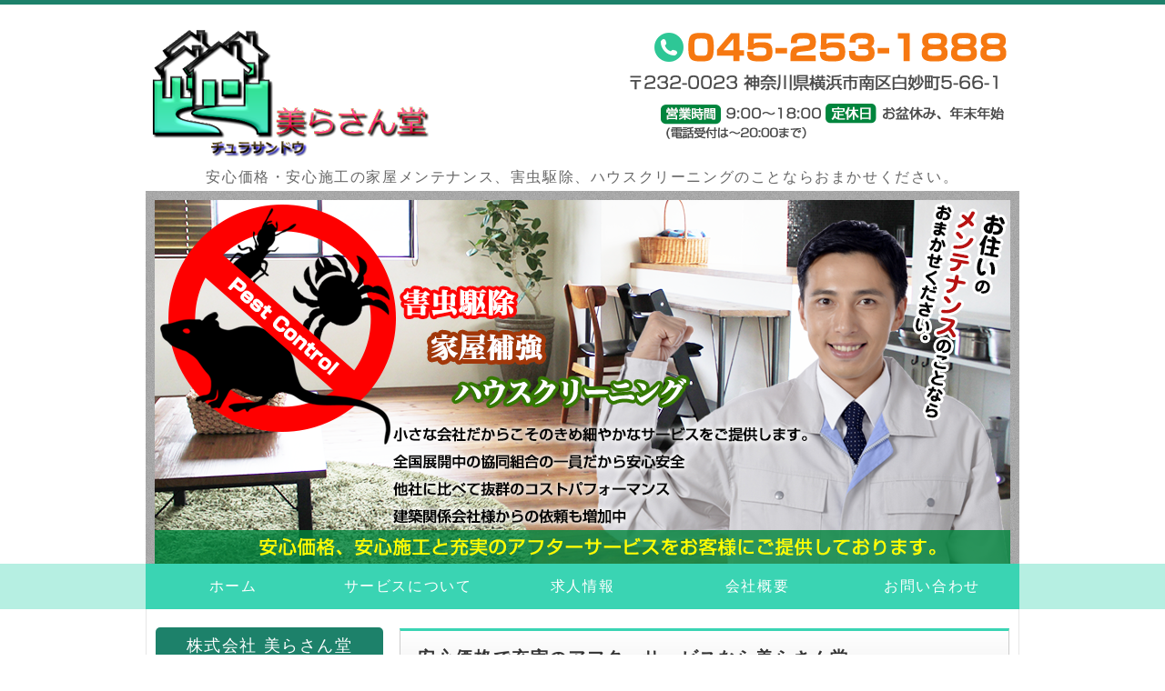

--- FILE ---
content_type: text/html; charset=utf-8
request_url: https://churasandou.com/
body_size: 6410
content:
<!DOCTYPE html PUBLIC "-//W3C//DTD XHTML 1.0 Transitional//EN" "http://www.w3.org/TR/xhtml1/DTD/xhtml1-transitional.dtd">
<html xmlns="http://www.w3.org/1999/xhtml" xmlns:og="http://ogp.me/ns#" xmlns:fb="http://ogp.me/ns/fb#">
<head>

  <link rel="canonical" href="https://churasandou.com/" />

  <meta http-equiv="content-type" content="text/html; charset=utf-8" />
  <meta name="description" content="横浜市で排水管つまりの洗浄・ハウスクリーニング・害虫駆除なら美らさん堂へご依頼ください。トイレ・キッチン・お風呂の排水管をプロが洗浄。ハウスクリーニングやシロアリやネズミなどの害虫駆除にも対応します。相場よりも安い価格で安心の施工を行いますので、お気軽にご相談ください。" />
  <meta http-equiv="content-script-type" content="text/javascript" />
  <meta http-equiv="content-style-type" content="text/css" />

  <meta property="og:image" content="https://churasandou.com/materials/0000448037.png?_=1627977866" />
  <meta property="og:type" content="website" />
  <meta property="og:url" content="https://churasandou.com/" />
  <meta property="og:title" content="横浜市の排水管洗浄・ハウスクリーニング・害虫駆除｜美らさん堂" />
  <meta property="og:site_name" content="株式会社美らさん堂" />
  <meta property="og:description" content="横浜市で排水管つまりの洗浄・ハウスクリーニング・害虫駆除なら美らさん堂へご依頼ください。トイレ・キッチン・お風呂の排水管をプロが洗浄。ハウスクリーニングやシロアリやネズミなどの害虫駆除にも対応します。相場よりも安い価格で安心の施工を行いますので、お気軽にご相談ください。" />
  


<title>横浜市の排水管洗浄・ハウスクリーニング・害虫駆除｜美らさん堂</title>
<link rel="shortcut icon" type="image/x-icon" href="/favicon.ico?_=1769246457" />
<!-- CSS -->
<link href="/libraries/ams/printclear_hide.css" rel="stylesheet" type="text/css" />
<link href="/libraries/ams/printclear_show.css" rel="stylesheet" type="text/css" media="print" />
<!-- jQuery UI -->
<link href="/libraries/jquery-ui/jquery-ui-1.12.1/jquery-ui.min.css" rel="stylesheet" type="text/css" />
<!-- Slide & Gallery -->
<link href="/libraries/shadowbox/3.0.3/shadowbox.css" rel="stylesheet" type="text/css" />
<link href="/libraries/slick/slick-1.6.0/slick.css" rel="stylesheet" type="text/css" />
<link href="/libraries/ams/gallery/gallery_default.css" rel="stylesheet" type="text/css" />
<!-- Form Validator -->
<link href="/libraries/ams/validator/validator.css" rel="stylesheet" type="text/css" />
<!-- Form Popup -->
<link href="/libraries/ams/form_popup/form_popup.css" rel="stylesheet" type="text/css" />

<link href="/themes/pc/html1/common/prepend.css?_=20220330" rel="stylesheet" type="text/css" />
<link rel="stylesheet" href="/themes/pc/html1/02_002/common.css" type="text/css" />
<link rel="stylesheet" href="/themes/pc/html1/02_002/contents_main.css" type="text/css" />
<link rel="stylesheet" href="/themes/pc/html1/02_002/contents_side.css" type="text/css" />
<!-- Selected -->
<link rel="stylesheet" href="/themes/pc/html1/02_002/layouts/right.css" type="text/css" />
<link rel="stylesheet" href="/themes/pc/html1/02_002/colors/wht/wht.css" type="text/css" />

<link rel="stylesheet" href="/css/basic.css?_=1731038086" />

<!-- JS -->
<script type="text/javascript" src="/libraries/jquery/jquery-3.1.0.min.js"></script>
<script type="text/javascript" src="/assets/jquery_ujs-e87806d0cf4489aeb1bb7288016024e8de67fd18db693fe026fe3907581e53cd.js"></script>
<!-- jQuery UI -->
<script type="text/javascript" src="/libraries/jquery-ui/jquery-ui-1.12.1/jquery-ui.min.js"></script>
<script type="text/javascript" src="/libraries/jquery-ui/jquery-ui-1.12.1/i18n/datepicker-ja.js"></script>
<!-- Slide & Gallery -->
<script type="text/javascript" src="/libraries/shadowbox/3.0.3/shadowbox.js"></script>
<script type="text/javascript" src="/libraries/slick/slick-1.6.0/slick.min.js"></script>
<script type="text/javascript" src="/libraries/isotope/isotope-3.0.1/isotope.pkgd.min.js"></script>
<script type="text/javascript" src="/libraries/ams/gallery/gallery.js"></script>
<!-- Form validator -->
<script type="text/javascript" src="/libraries/ams/validator/validator.js?_=1579478400"></script>

<!-- Only Draft// -->

<!-- //Only Draft -->

<!-- AMS Publish -->
<script type="text/javascript" src="/publish/js/ams.publish.js?_=20220329"></script>
<script type="text/javascript" src="/configs/ams.config.publish.js"></script> 





<script>
  (function(i,s,o,g,r,a,m){i['GoogleAnalyticsObject']=r;i[r]=i[r]||function(){
  (i[r].q=i[r].q||[]).push(arguments)},i[r].l=1*new Date();a=s.createElement(o),
  m=s.getElementsByTagName(o)[0];a.async=1;a.src=g;m.parentNode.insertBefore(a,m)
  })(window,document,'script','https://www.google-analytics.com/analytics.js','ga');

  ga('create', 'UA-90989133-16', 'auto');
  ga('send', 'pageview');

</script>
</head>
<body class="body-media-pc">

<!-- Only Draft// -->

<!-- //Only Draft -->



<!-- Conversion Tag -->


<!-- Publish HTML -->
<div id="wrap">
	<div id="wrap_outer">
		<div id="wrap_body" class="wrap">
			<div id="title" data-ams-editable="{&quot;name&quot;:&quot;title&quot;}">
  <div id="title_outer">
    <div id="title_body" class="title">
      <h1>
        <a href="/">
          横浜で排水管洗浄・害虫駆除・ハウスクリーニングのご依頼なら<span style="font-size:18px;">株式会社美らさん堂</span>
</a>      </h1>
      <p class="description">安心価格・安心施工の家屋メンテナンス、害虫駆除、ハウスクリーニングのことならおまかせください。</p>
    </div>
  </div>
</div>
<div id="mainImage" data-ams-editable="{&quot;name&quot;:&quot;mainImages&quot;,&quot;index_id&quot;:&quot;83370&quot;}" data-ams-editable-option="{&quot;hidden&quot;:false}" data-ams-mainImage-options="{&quot;autoplaySpeed&quot;:5000,&quot;fade&quot;:false,&quot;vertical&quot;:false}">
  <div id="mainImage_outer">
    <div id="mainImage_body" class="mainImage">
        
    <img alt="株式会社美らさん堂" src="//da2d2y78v2iva.cloudfront.net/1673/0000448102.png?_=1627977866" />

    </div>
  </div>
</div><div id="topMenu" data-ams-editable="{&quot;name&quot;:&quot;topMenu&quot;,&quot;layout&quot;:&quot;topMenu&quot;}">
  <div id="topMenu_outer">
    <ul id="topMenu_body" class="topMenu">
      <li class="first odd">
  <a href="/">ホーム</a>
</li><li class="second even">
  <a href="/service.html">サービスについて</a>
</li><li class="third odd">
  <a href="/recruit.html">求人情報</a>
</li><li class="fourth even">
  <a href="/company.html">会社概要</a>
</li><li class="fifth odd">
  <a href="/contact.html">お問い合わせ</a>
</li>
    </ul>
  </div>
</div>
			<!--Contents//-->
			<div id="contents">
				<div id="contents_outer">
					<div id="contents_body" class="contents">
						<!--Main contents//-->
						<div id="mainContents">
							<div id="mainContents_outer">
								<div id="mainContents_body" class="mainContents">
                  <div id="pankuz" data-ams-editable="{&quot;name&quot;:&quot;pankuz&quot;}" data-ams-editable-option="{&quot;hidden&quot;:false}">
  <div id="pankuz_outer">
    <div id="pankuz_body" class="pankuz">
      <p>
          ホーム ≫
      </p>
    </div>
  </div>
</div>
									<div id="mainArticles" data-ams-editable="{&quot;name&quot;:&quot;articles&quot;,&quot;page_index_id&quot;:&quot;35112&quot;,&quot;index_id&quot;:&quot;35112&quot;}">
  <div id="mainArticles_outer">
    <div id="mainArticles_body" class="mainArticles">
        <h2>安心価格で充実のアフターサービスなら美らさん堂</h2>
      <div id="article_007" class="article " data-ams-editable="{&quot;name&quot;:&quot;article&quot;,&quot;index_id&quot;:&quot;172147&quot;}" data-ams-editable-option="{&quot;hidden&quot;:false}">
  <div class="article_outer">
    <div class="article_body article_right">
        <h3>
          美らさん堂とは
        </h3>
      <div class="image">
        
          <img alt="美らさん堂とは" src="//da2d2y78v2iva.cloudfront.net/1673/0000448037.png?_=1627977866" />
        
      </div>
      <h4>弊社は お住いのメンテナンスアドバイザーとして、害虫駆除、家屋補強、ハウスクリーニングなどを行う会社です。</h4>

<p>全国にネットワークを持つ協同組合及び団体に属しているため、<span style="font-weight: bold;font-size: 110%;color: #F63;">相場よりも安い価格で、安心の施工とアフターサービス</span>をお客様にご提供しております。</p>

          </div>
  </div>
</div>
<div id="article_008" class="article " data-ams-editable="{&quot;name&quot;:&quot;article&quot;,&quot;index_id&quot;:&quot;172148&quot;}" data-ams-editable-option="{&quot;hidden&quot;:false}">
  <div class="article_outer">
    <div class="article_body article_right">
        <h3>
          弊社が選ばれる理由
        </h3>
      <div class="image">
        
          <img alt="弊社が選ばれる理由" src="//da2d2y78v2iva.cloudfront.net/1673/0000448046.png?_=1627977866" />
        
      </div>
      <div class="ch">
	<ul>
		<li>
			小さな会社だからこそのきめ細やかなサービスをご提供</li>
		<li>
			全国展開中の協同組合の一員だから安心安全</li>
		<li>
			他社に比べて抜群のコストパフォーマンス</li>
		<li>
			建築関係会社様からの依頼も増加中</li>
	</ul>
</div>
          </div>
  </div>
</div>
<div id="article_015" class="gallery " data-ams-editable="{&quot;name&quot;:&quot;gallery&quot;,&quot;index_id&quot;:&quot;172149&quot;}" data-ams-editable-option="{&quot;hidden&quot;:false}">
  <div class="article_outer">
    <div class="article_body">
        <h3>
          サイトのご案内
        </h3>
      <div class="gallery_grid gallery_grid3" data-gallery-id="article_005"><!--gallery_grid[2,3,4,5]--><!-- data-gallery-options='{isotope options}'-->
        <ul class="galleryGrids">
          <li class="galleryGrid odd">
  <div class="galleryGrid_outer">
    <div class="galleryGrid_body">
        <div class="image">
          <a title="会社概要" href="/company.html"><img alt="会社概要" src="//da2d2y78v2iva.cloudfront.net/1673/0000448027.png?_=1627977866" /></a>
        </div>
      <div class="comment">会社概要</div>
    </div>
  </div>
</li><li class="galleryGrid even">
  <div class="galleryGrid_outer">
    <div class="galleryGrid_body">
        <div class="image">
          <a title="サービスのご案内" href="/service.html"><img alt="サービスのご案内" src="//da2d2y78v2iva.cloudfront.net/1673/0000448029.png?_=1627977866" /></a>
        </div>
      <div class="comment">サービスについて</div>
    </div>
  </div>
</li><li class="galleryGrid odd">
  <div class="galleryGrid_outer">
    <div class="galleryGrid_body">
        <div class="image">
          <a title="求人情報" href="/recruit.html"><img alt="求人情報" src="//da2d2y78v2iva.cloudfront.net/1673/0000448028.png?_=1627977866" /></a>
        </div>
      <div class="comment">求人情報</div>
    </div>
  </div>
</li>
        </ul>
      </div>
    </div>
  </div>
</div><div id="article_011" class="article " data-ams-editable="{&quot;name&quot;:&quot;article&quot;,&quot;index_id&quot;:&quot;172150&quot;}" data-ams-editable-option="{&quot;hidden&quot;:false}">
  <div class="article_outer">
    <div class="article_body article_center">
        <h3>
          対応エリア
        </h3>
      <div class="image">
        
          <img alt="対応エリア" src="//da2d2y78v2iva.cloudfront.net/1673/0000448098.png?_=1627977866" />
        
      </div>
      神奈川県を中心に東京、千葉、埼玉、静岡県に営業エリアを拡大中。<br />
<div class="tx2">
	神奈川県外の方はまずはお問い合わせください。<br />
	TEL：<a href="tel:0452531888">045-253-1888</a></div>
          </div>
  </div>
</div>
<div id="article_012" class="article " data-ams-editable="{&quot;name&quot;:&quot;article&quot;,&quot;index_id&quot;:&quot;172151&quot;}" data-ams-editable-option="{&quot;hidden&quot;:false}">
  <div class="article_outer">
    <div class="article_body article_right">
        <h3>
          法人の皆様へ
        </h3>
      <div class="image">
        
          <img alt="法人の皆様へ" src="//da2d2y78v2iva.cloudfront.net/1673/0000448035.png?_=1627977866" />
        
      </div>
      <h4>リフォーム業者様、建築関係業者、不動産会社様</h4>

<p>弊社のシロアリ施工代金は、<span style="font-weight: bold;font-size: 110%;color: #F63;">坪当たり￥33,000</span>です。</p>

<p>&nbsp;</p>

<p><span style="font-weight: bold;font-size: 110%;color: #F63;">相場価格に比べかなりの安値</span>で提供しております。<br />
<strong>弊社に依頼されるリフォーム業者様、建築関係業者様、不動産会社様が増加中！</strong></p>

<div class="san2">&nbsp;</div>

<div class="tx2">弊社自慢のコストパフォーマンスサービスを、どうぞ皆様の大切な顧客サービスや会社の利益確保、コスト削減にご利用ください。</div>

          </div>
  </div>
</div>
<div id="article_013" class="article " data-ams-editable="{&quot;name&quot;:&quot;article&quot;,&quot;index_id&quot;:&quot;172152&quot;}" data-ams-editable-option="{&quot;hidden&quot;:false}">
  <div class="article_outer">
    <div class="article_body article_center">
        <h3>
          お知らせ
        </h3>
      
      <div class="scrollbox">
	2017年3月<br />
	弊社のホームページがオープンしました。<br />
	よろしくお願いいたします。</div>
          </div>
  </div>
</div>
<div id="article_014" class="article " data-ams-editable="{&quot;name&quot;:&quot;article&quot;,&quot;index_id&quot;:&quot;172153&quot;}" data-ams-editable-option="{&quot;hidden&quot;:false}">
  <div class="article_outer">
    <div class="article_body article_center">
        <h3>
          お問い合わせはこちら
        </h3>
      <div class="image">
        <a title="お問い合わせ" href="/contact.html">
          <img alt="お問い合わせ" src="//da2d2y78v2iva.cloudfront.net/1673/0000448099.png?_=1627977866" />
        </a>
      </div>
      <div style="text-align: center;">
	〒232-0023 神奈川県横浜市南区白妙町5-66-1<br />
	TEL: <a href="tel:0452531888">045-253-1888</a><br />
	[営業時間] 9:00～18:00<br />
	(電話受付は20時迄）<br />
	[定休日] お盆休み、年末年始</div>
          </div>
  </div>
</div>
<div id="article_016" class="article " data-ams-editable="{&quot;name&quot;:&quot;article&quot;,&quot;index_id&quot;:&quot;172154&quot;}" data-ams-editable-option="{&quot;hidden&quot;:false}">
  <div class="article_outer">
    <div class="article_body article_center">
        <h3>
          横浜で排水管洗浄を依頼するなら
        </h3>
      
      <div>
	<p style="margin: 0 auto 15px;">
		<strong style="font-weight: normal;">横浜</strong>で<strong style="font-weight: normal;">排水管洗浄</strong>をお考えでしたら、安心価格・安心施工のサービスを提供する【美らさん堂】をご利用ください。<br />
		【美らさん堂】は、<strong style="font-weight: normal;">トイレ</strong>・<em style="font-style: normal;">キッチン</em>・<em style="font-style: normal;">お風呂</em>などの排水管の<em style="font-style: normal;">つまり</em>や汚れを解消する排水管洗浄や、シロアリ・ネズミなどの害虫駆除を承ります。全国展開中の協同組合の一員だからこそ、充実のアフターサービスがついていて安い価格が実現しました。営業エリア拡大に伴い、一緒に頑張る仲間（正社員・アルバイト）も募集していますので、経験を問わずご応募ください。</p>
	<p>
		&gt;&gt; <a href="/yokohama_haisuikansenjou.html">横浜で排水管洗浄や害虫駆除の依頼を承る【美らさん堂】のコラム</a></p>
</div>

          </div>
  </div>
</div>
      
      
      
    </div>
  </div>
</div>




<div id="mainServices" data-ams-editable="{&quot;name&quot;:&quot;services&quot;,&quot;layout&quot;:&quot;mainServices&quot;}" data-ams-editable-option="{&quot;hidden&quot;:false}">
  <div id="mainServices_outer">
    <div id="mainServices_body" class="mainServices">
      <h2>Side Menu</h2>
      <ul class="services">
        <li class="service odd">
  <div class="service_outer">
    <div class="service_body">
      <h3>
        <a href="/housecleaning.html">空室ハウスクリーニング</a>
      </h3>
      <p class="description">空室ハウスクリーニングなら是非当社美らさん堂までご用命ください
水回りはもちろん、窓サッシ、ベランダ、各お部屋を清潔にクリーニング。お忙しい大家さん、不動産屋さんからのご依頼も多数お受けしています。お引っ越し、お引き渡しの際のクリーンな仕上がりに満足していただけます。
</p>
      <p class="more">
        <a href="/housecleaning.html">詳細はこちら</a>
      </p>
    </div>
  </div>
</li><li class="service even">
  <div class="service_outer">
    <div class="service_body">
      <h3>
        <a href="/topics.html">最新情報</a>
      </h3>
      <p class="description">横浜市にある家屋保全・害虫駆除の美らさん堂の最新情報になります。サービス内容は勿論のこと最新の施工実績、お客様の声、よくある質問の情報を随時更新してまいります。ご興味のある方はぜひご覧ください。</p>
      <p class="more">
        <a href="/topics.html">詳細はこちら</a>
      </p>
    </div>
  </div>
</li><li class="service odd">
  <div class="service_outer">
    <div class="service_body">
      <h3>
        <a href="/yokohama_haisuikansenjou_01.html">汚れを放置することで起こるトラブル</a>
      </h3>
      <p class="description">横浜で排水管洗浄をお考えなら、お住まいのメンテナンスアドバイザー【美らさん堂】へご相談ください。トイレ・キッチン・お風呂の排水管の汚れを放置すると、つまりやにおいなどのトラブルが発生します。</p>
      <p class="more">
        <a href="/yokohama_haisuikansenjou_01.html">詳細はこちら</a>
      </p>
    </div>
  </div>
</li><li class="service even">
  <div class="service_outer">
    <div class="service_body">
      <h3>
        <a href="/yokohama_haisuikansenjou.html">コラム</a>
      </h3>
      <p class="description">横浜で排水管洗浄をお考えなら、お住まいのメンテナンスアドバイザー【美らさん堂】へご相談ください。トイレ・キッチン・お風呂の排水管の汚れをリーズナブルな価格で洗浄いたします。</p>
      <p class="more">
        <a href="/yokohama_haisuikansenjou.html">詳細はこちら</a>
      </p>
    </div>
  </div>
</li><li class="service odd">
  <div class="service_outer">
    <div class="service_body">
      <h3>
        <a href="/yokohama_haisuikansenjou_02.html">排水管のつまりの原因とは</a>
      </h3>
      <p class="description">横浜で排水管洗浄をお考えでしたら、施工の価格が安い【美らさん堂】にお任せください。排水管のつまりの原因は、場所によって異なります。</p>
      <p class="more">
        <a href="/yokohama_haisuikansenjou_02.html">詳細はこちら</a>
      </p>
    </div>
  </div>
</li><li class="service even">
  <div class="service_outer">
    <div class="service_body">
      <h3>
        <a href="/gaichuukujo_kyuujin_02.html">営業に向いている人とは</a>
      </h3>
      <p class="description">害虫駆除の求人をお探しでしたら、営業「ハウスメンテナンスアドバイザー」の正社員とアルバイトを同時募集している【美らさん堂】へご連絡ください。こちらでは、営業に向いている方をご紹介いたします。</p>
      <p class="more">
        <a href="/gaichuukujo_kyuujin_02.html">詳細はこちら</a>
      </p>
    </div>
  </div>
</li><li class="service odd">
  <div class="service_outer">
    <div class="service_body">
      <h3>
        <a href="/gaichuukujo_kyuujin_01.html">害虫駆除の仕事内容</a>
      </h3>
      <p class="description">害虫駆除の求人は横浜市の中区や南区でハウスメンテナンスを行う【美らさん堂】まで。こちらでは、仕事内容について解説しています。横浜市で害虫駆除の求人をお探しの方はご連絡ください。</p>
      <p class="more">
        <a href="/gaichuukujo_kyuujin_01.html">詳細はこちら</a>
      </p>
    </div>
  </div>
</li>
      </ul>
    </div>
  </div>
</div>
								</div>
							</div>
						</div>
						<!--//Main contents-->
						<!--Side contents//-->
						<div id="sideContents">
							<div id="sideContents_outer">
								<div id="sideContents_body" class="sideContents">
									<div class="freeHtml" data-ams-editable="{&quot;name&quot;:&quot;sideHtmlTop&quot;}" data-ams-editable-option="{&quot;hidden&quot;:false}">
  <div class="freeHtml_outer">
    <div class="freeHtml_body">
      <div class="cn">
  株式会社 美らさん堂 
</div> 〒232-0023 
<br /> 神奈川県横浜市 
<br /> 南区白妙町5-66-1 
<br /> TEL: 
<a href="tel:0452531888">045-253-1888</a> 
<br /> [営業時間] 
<br /> 9:00～18:00 
<br /> (電話受付は20時迄） 
<br /> [定休日] 
<br />お盆休み、年末年始 
<div class="unli"> 
 <a href="/company.html">会社概要はこちら</a> 
 <a href="/recruit.html">求人情報はこちら</a> 
</div> 
<br />
    </div>
  </div>
</div><div id="sideServices" data-ams-editable="{&quot;name&quot;:&quot;services&quot;,&quot;layout&quot;:&quot;sideServices&quot;}" data-ams-editable-option="{&quot;hidden&quot;:false}">
  <div id="sideServices_outer">
    <div id="sideServices_body" class="sideServices">
      <h2>Side Menu</h2>
      <ul>
        <li class="odd">
  <a href="/housecleaning.html">空室ハウスクリーニング</a>
</li><li class="even">
  <a href="/topics.html">最新情報</a>
</li><li class="odd">
  <a href="/yokohama_haisuikansenjou_01.html">汚れを放置することで起こるトラブル</a>
</li><li class="even">
  <a href="/yokohama_haisuikansenjou.html">コラム</a>
</li><li class="odd">
  <a href="/yokohama_haisuikansenjou_02.html">排水管のつまりの原因とは</a>
</li><li class="even">
  <a href="/gaichuukujo_kyuujin_02.html">営業に向いている人とは</a>
</li><li class="odd">
  <a href="/gaichuukujo_kyuujin_01.html">害虫駆除の仕事内容</a>
</li>
      </ul>
    </div>
  </div>
</div><div id="sideMobile" data-ams-editable="{&quot;name&quot;:&quot;qrcode&quot;,&quot;page_index_id&quot;:&quot;35112&quot;}" data-ams-editable-option="{&quot;hidden&quot;:false}">
	<div id="sideMobile_outer">
		<div id="sideMobile_body" class="sideMobile">
			<h2>モバイルサイト</h2>
			<div class="qrcode">
        <img alt="株式会社美らさん堂スマホサイトQRコード" width="100" height="100" src="[data-uri]" />
			</div>
			<p>株式会社美らさん堂モバイルサイトへはこちらのQRコードからどうぞ！</p>
		</div>
	</div>
</div>
								</div>
							</div>
						</div>
						<!--//Side contents-->
						<div class="printClear">&nbsp;</div><!--印刷時のみ表示-->
					</div>
				</div>
			</div>
			<!--//Contents-->
			<!--Footer//-->
			<div id="footer">
				<div id="footer_outer">
					<div id="footer_body" class="footer">
						<ul class="topMenu" data-ams-editable="{&quot;name&quot;:&quot;topMenu&quot;,&quot;layout&quot;:&quot;footer&quot;}">
  <li class="odd"><a href="/">ホーム</a></li>
<li class="even"><a href="/service.html">サービスについて</a></li>
<li class="odd"><a href="/recruit.html">求人情報</a></li>
<li class="even"><a href="/company.html">会社概要</a></li>
<li class="odd"><a href="/contact.html">お問い合わせ</a></li>

</ul><ul class="services" data-ams-editable="{&quot;name&quot;:&quot;services&quot;,&quot;layout&quot;:&quot;footer&quot;}" data-ams-editable-option="{&quot;hidden&quot;:false}">
  <li class="odd"><a href="/housecleaning.html">空室ハウスクリーニング</a></li>
<li class="even"><a href="/topics.html">最新情報</a></li>
<li class="odd"><a href="/yokohama_haisuikansenjou_01.html">汚れを放置することで起こるトラブル</a></li>
<li class="even"><a href="/yokohama_haisuikansenjou.html">コラム</a></li>
<li class="odd"><a href="/yokohama_haisuikansenjou_02.html">排水管のつまりの原因とは</a></li>
<li class="even"><a href="/gaichuukujo_kyuujin_02.html">営業に向いている人とは</a></li>
<li class="odd"><a href="/gaichuukujo_kyuujin_01.html">害虫駆除の仕事内容</a></li>

</ul><p class="copyright">
  Copyright © <a href="/">株式会社美らさん堂</a> All rights reserved.
</p>

					</div>
				</div>
			</div>
			<!--//Footer -->
		</div>
	</div>
</div>
<!--//Publish HTML-->

<!-- Form Popup// -->


<!-- //Form Popup -->


</body>
</html>


--- FILE ---
content_type: text/css
request_url: https://churasandou.com/themes/pc/html1/02_002/common.css
body_size: 1030
content:
@charset "utf-8";
/**
 * StyleName		: _base
 * MainImageWidth	: 940
 * MainImageHeight	: free
 */

body, div, dl, dt, dd, ul, ol, li, h1, h2, h2, h3, h5, h6,  
pre, form, fieldset, input, textarea, p, blockquote
{
	margin:0;
	padding:0;
}


/** Tags
------------------------------ **/
body
{
	/** padding-top:30px !Reserved **/
	color:#333;
	font-size:12px;
	font-family:"メイリオ", Meiryo, "ＭＳ Ｐゴシック", Osaka, "ヒラギノ角ゴ Pro W3";
}

h1
{
	padding:10px 0 0 0;
	margin:0;
	font-size:12px;
}
h1 a
{
	font-weight:normal;
	text-decoration:none;
}

img
{
	border:none;
	vertical-align:bottom;
}

ul,li
{
	list-style:none;
}

/** Classes
------------------------------ **/


/** Layout blocks
------------------------------ **/

/** Wrap **/
#wrap
{
	width:960px;
	min-width:960px;
	margin:auto;
	padding:0;
	width:100%;
}

/** Title **/
#title_body
{
	width:960px;
	margin:auto;
}
#title .description
{
	padding:0;
}

/** Main image **/
#mainImage
{
	width:100%;
}
#mainImage_outer
{
	width:960px;
	margin:auto;
	padding:10px 0 0 0;
}
#mainImage_body
{
	width:960px;
	margin:auto;
	padding:0;
}
#mainImage_body img
{
	max-width:940px;
	height:auto;
	margin:10px 0 0 0;
	padding:0 10px;
}
.mainImage
{
	overflow:hidden;
	text-align:center;
}
.mainImage img
{
	max-width:940px;
}

/** Top menu **/
#topMenu
{
	width:100%;
	height:40px;
	margin:0;
}
#topMenu_outer
{
	margin:auto;
    height:40px;
    width:960px;
}
#topMenu_body
{
    height:40px;
    padding:0;
    width:960px;
}
#topMenu .topMenu li
{
	float:left;
	overflow:hidden;
	margin:0;
	padding:0;
    width:192px;
    height:40px;
    line-height:40px;
}
#topMenu .topMenu li a
{
	display:block;
	overflow:hidden;
    width:192px;
    height:40px;
    padding:0;
	margin:0;
    line-height:40px;
	color:#333;
	font-size:14px;
    text-align:center;
	text-decoration:none;
	font-weight:bold;
}

/** Contents **/
#contents
{
	padding:20px 10px 10px 10px;
	width:938px;
	margin:auto;
}

/** Main contents **/
#mainContents
{
	width:670px;
}

/** Side contents **/
#sideContents
{
	width:250px;
}

/** Footer **/
#footer
{
	background:#333;
	width:960px;
	margin:auto;
	padding:0 0 20px 0;
}
#footer_body
{
	padding:10px 10px 0;
}
.footer .topMenu
{
	float:left;
	width:250px;
	margin-bottom:20px;
}
.footer .services
{
	float:right;
	width:670px;
	margin-bottom:20px;
}
.footer li
{
	padding:5px 0;
	line-height:20px;
}
.footer .services li
{
	display:inline-block;
	margin-right:10px;
	/display:inline;
	/zoom:1;
}
.footer p
{
	clear:both;
	line-height:20px;
}


/** more
------------------------------ **/

/***************/
/** Clear Fix **/
/***************/
.contents:after,
.mainArticles .article_body:after,
.mainServices .services:after,
.mainTopics ul li:after,
.sideMobile:after,
.clearfix:after
{
	clear: both;
	height: 0;
	visibility: hidden;
	display: block;
	content: ".";
}

.contents,
.mainArticles .article_body,
.mainServices .services,
.mainTopics ul li,
.sideMobile,
.clearfix
{
	min-height: 1px;
}

* html .contents,
* html .mainArticles .article_body,
* html .mainServices .services,
* html .mainTopics ul li,
* html .sideMobile,
* html .clearfix
{
  height: 1px;
  /*¥*//*/
  height: auto;
  overflow: hidden;
  /**/
}



--- FILE ---
content_type: text/css
request_url: https://churasandou.com/themes/pc/html1/02_002/contents_main.css
body_size: 1373
content:
@charset "utf-8";
/**
 * StyleName : _base
 * -Main contents styles
 */


/** Main contents 
------------------------------ **/
.mainContents h2
{
    font-size:14px;
	margin:1px 0 10px 0;
    padding:10px 0 0 15px;
}
.mainContents .article h3,
.mainContents div.gallery h3
{
	margin:0 0 20px 0;
    font-size:14px;
    padding:10px 0 0 15px;
}

/** Pankuz **/
#pankuz
{
	margin-bottom:5px;
}
.pankuz p
{
	font-size:12px;
}

/** Articles **/
#mainArticles
{
	width:670px;
	margin-bottom:20px;
}
.mainArticles .article,
.mainArticles div.gallery
{
	width:670px;
	overflow:hidden;
	margin:0 0 40px 0;
}
.mainArticles .article .image
{
	max-width:650px;
	text-align:center;
	margin:10px;
}
.mainArticles .article_right .image
{
	max-width:320px;
	float:right;
    margin:10px 0 10px 10px;
}
.mainArticles .article_left .image
{
	max-width:320px;
	float:left;
    margin:10px 10px 10px 0;
}
.mainArticles .article .image img
{
	max-width:650px;
}
.mainArticles .article_right .image img
{
	max-width:320px;
}
.mainArticles .article_left .image img
{
	max-width:320px;
}

/** gallery **/
.mainArticles ul.galleryImages li.galleryImage
{
	float:left;
	margin-right:5px;
	margin-bottom:10px;
}
.mainArticles ul.galleryImages li.galleryImage .galleryImage_body
{
	overflow:hidden;
	width:140px;
	height:140px;
	padding:10px;
}

.mainArticles ul.galleryImages li.galleryImage .image
{
	margin-bottom:5px;
	text-align:center;
}
.mainArticles ul.galleryImages li.galleryImage .image img
{
	max-width:120px;
	max-height:120px;
}
.mainArticles ul.galleryImages li.galleryImage .title
{
	margin:0;
	padding:0;
	text-align:center;
	line-height:15px;
	font-size:10px;
	font-weight:bold;
	border-bottom:dotted 1px #eee;
}

/** Services **/
#mainServices
{
	width:670px;
	margin-bottom:20px;
}
.mainServices .service
{
    width:310px;
	margin:0;
	padding:10px;
}
.mainServices .service_body
{
    padding:0 0 10px 0;
}
.mainServices h2
{
    font-size:14px;
    padding:0 0 0 15px;
}
.mainServices .services li.odd
{
	float:left;
}
.mainServices .services li.even
{
	float:right;
}
.mainServices .service h3
{
	overflow:hidden;
	height:30px;
	margin-bottom:5px;
	line-height:30px;
	background:none;
	font-size:14px;
}
.mainServices .service h3 a
{
	color:#333;
	text-decoration:none;
}
.mainServices .service .description
{
	overflow:hidden;
	height:40px;
	margin-bottom:5px;
}
.mainServices .service .more,
.mainTopics .topics li .more
{
	width:100px;
	height:20px;
	margin-left:auto;
	margin-right:0;
}
.mainServices .service .more a,
.mainTopics .topics li .more a
{
	font-size:11px;
    display: block;
    height: 20px;
    width: 100px;
	text-indent:-9999px;
}

/** Topics **/
#mainTopics, #listTopics
{
	width:670px;
	margin:0 0 20px 0;
}
.mainTopics .topics
{
	margin-top:10px;
}
.mainTopics .topics li
{
	padding:25px 10px 25px 0;
}
.mainTopics .topics li .thumb
{
	width:auto;
	max-width:150px;
	height:auto;
	max-height:150px;
	float:left;
	overflow:hidden;
	margin-right:20px;
}
.mainTopics .topics li h3
{
	font-weight:normal;
	font-size:14px;
}
.mainTopics .topics li h3 a
{
	color:#333;
}
.mainTopics .topics li h3 a:hover
{
	text-decoration:none;
}
.mainTopics .topics li .description
{
	margin-top:12px;
}
.mainTopics .topics li .date
{
	margin-bottom:12px;
	line-height:1;
	font-size:11px;
	color:#aaa;
}
.mainTopics .topics li.photo_gallery .category
{
	padding:2px 6px 1px;
	margin-right:8px;
	border-radius:2px;
	font-size:10px;
	color:#fff;
}

/** mainTopics **/
#mainTopics .topics li
{
	padding:11px 10px 12px 0;
	position:relative;
}
#mainTopics .topics li .thumb
{
	max-width:80px;
	max-height:60px;
	margin-right:15px;
}
#mainTopics .topics li .thumb img
{
	max-width:80px;
	max-height:60px;
}
#mainTopics .topics h3,
#mainTopics .topics .description{
	padding-right:100px;
}
#mainTopics .topics h3
{
	font-size:13px;
}
#mainTopics .topics .description{
	font-size:11px;
	color:#aaa;
	margin-top:2px;
}
#mainTopics .topics li .date
{
	font-size:10px;
	margin:2px 0 4px;
}
#mainTopics .topics li.photo_gallery .category
{
	padding:2px 8px 1px;
	font-size:9px;
}
#mainTopics .topics li .more
{
	position:absolute;
	right:0px;
	bottom:17px;
}
#mainTopics .listview
{
	padding:12px 10px;
	font-size:12px;
	text-decoration:none;
	text-align:right;
}
#mainTopics .listview a
{
	padding-left:15px;
	color:#333;
	text-decoration:none;
	letter-spacing:0.1em;
}
#mainTopics .listview a:hover
{
	text-decoration:underline;
}

/** listTopics **/
#listTopics .topics li .thumb img
{
	max-width:150px;
	max-height:150px;
}
#listTopics #paging{
	margin-top:15px;
}
/*.mainTopics ul li
{
    margin:0 0 10px 0;
    padding:0 0 0 20px;
    line-height:20px;
}
.mainTopics ul li h3
{
	float:left;
    width:110px;
	margin:0;
	padding:0;
	font-size:12px;
}
.mainTopics ul li p
{
	float:right;
	width:530px;
}
*/
/** Table
------------------------------ **/
table.companyTable,
table.contactTable
{
	border-collapse:collapse;
	width:670px;
}
table.companyTable th,
table.contactTable th,
table.companyTable td,
table.contactTable td
{
	background:none;
	padding:5px;
	text-align:left;
}
table.companyTable th,
table.contactTable th
{
	background:none;
}

/** CompanyType
------------------------------ **/
table.companyTable
{
	margin-bottom:10px;
}
.companyTable tr
{
    border:none;
	width:670px;
}
.companyTable th
{
    text-align:left;
    border:none;
	width:120px;
}
.companyTable td
{
    border:none;
	width:550px;
}
table.companyTable #gmap {
    height: 300px;
    width: 100%;
}

/** Contact
------------------------------ **/
table.contactTable th
{
	width:100px;
	padding-right:10px;
	text-align:right;
}
table.contactTable .textField
{
	width:460px;
}
table.contactTable input.button
{
	padding:0 10px;
	font-size:11px;
	border:none;
	margin:10px 0 0 0;
	width:100px;
	height:20px;
}
table.contactTable input[type="text"],
table.contactTable input[type="password"],
table.contactTable textarea{
	padding:4px;
	border: solid 1px #777;
}
table.contactTable tr.must th {
    background-position: 4px center;
    background-repeat: no-repeat;
    padding-left: 40px;
}
table.contactTable input.validator-invalid{
	border-style:solid;
}
table.contactTable input.validator-valid{
	border-style:solid;
}


--- FILE ---
content_type: text/css
request_url: https://churasandou.com/themes/pc/html1/02_002/contents_side.css
body_size: 410
content:
@charset "utf-8";
/**
 * StyleName : _base
 * -Side contents styles
 */


/** Side contents 
------------------------------ **/

/** Ads **/
#sideAds250
{
	margin-bottom:20px;
}

/** Services **/
#sideServices
{
	width:250px;
	margin:0 0 20px 0;
}
.mainServices .service {
    padding:10px 0;
    width: 330px;
}
.sideServices h2
{
    font-size:14px;
    padding:10px 0 0 15px;
    min-height:28px;
}
.sideServices ul
{
	width:230px;
	padding:0 10px 5px;
}
.sideServices ul li
{
	margin:5px 0;
	padding:0 0 0 15px;
	line-height:20px;
}
.sideServices ul li a
{
	display:block;
	max-width:215px;
}

/** Mobile **/
#sideMobile
{
	width:250px;
	margin:0 0 20px 0;
}
.sideMobile h2
{
	width:188px;
    font-size:14px;
    padding:10px 0 0 60px;
    min-height:28px;
}
.sideMobile .qrcode
{
	float:left;
	margin:5px;
}
.sideMobile p
{
	padding:10px;
	line-height:20px;
}

/** Feed **/
#sideFeed
{
	margin:0 0 20px 0;
	width:248px;
	height:38px;
}
#sideFeed a
{
	display:block;
	overflow:hidden;
	margin:0;
    padding:0 0 0 60px;
	width:188px;
    height:38px;
    line-height:38px;
	color:#fff;
	font-size:14px;
	font-weight:bold;
	text-decoration:none;
}

/** Contact **/
#sideContact
{
	margin:0 0 20px 0;
	width:248px;
	height:38px;
}
#sideContact a
{
	display:block;
	overflow:hidden;
	margin:0;
    padding:0 0 0 60px;
	width:188px;
    height:38px;
    line-height:38px;
	color:#fff;
	font-size:14px;
	font-weight:bold;
	text-decoration:none;
}

/** Banners **/
.sideBanner_body
{
	padding:0;
}

#sideBanners
{
	width:250px;
	margin:0 0 20px 0;
}
.sideBanner
{
	width:250px;
	margin:0 0 20px 0;
}
.sideBanner_outer
{
	padding:4px;
}
.sideBanner_body
{
	width:240px;
	padding:0;
}

--- FILE ---
content_type: text/css
request_url: https://churasandou.com/themes/pc/html1/02_002/colors/wht/wht.css
body_size: 793
content:
@charset "utf-8";
/**
 * 
 * StyleName	: _base
 * Color		: White
 * 
 */
 
/** Tags
------------------------------ **/

body a
{
	color:#39F;
}
body a:hover
{
	color:#3CF;
}

body h1 a
{
	color:#555;
}
body h1 a:hover
{
	color:#aaa;
}


/** Classes
------------------------------ **/


/** Layout blocks
------------------------------ **/

/** Title **/
#title
{
	background:url(back_img.gif) #e6e6e6;
}
#title .description
{
	color:#ccc;
}

/** Main image **/
#mainImage
{
	background:url(back_img.gif) #000;
}
#mainImage_outer
{
	background:url(main_img_back.gif) no-repeat;
}
#mainImage_body
{
	background:url(footer_back.gif) #e6e6e6;
}
/** Top menu **/
#topMenu
{
	background:url(back_img.gif);
}
#topMenu .topMenu li a
{
    color:#ddd;
	background:url(menu_back.gif) top left no-repeat;
}
#topMenu .topMenu li a:hover
{
	color:#fff;
	background:url(menu_back.gif) bottom left no-repeat;
}

/** Contents **/
#contents
{
	border-left:solid 1px #e6e6e6;
	border-right:solid 1px #e6e6e6;
}

/** Footer **/
#footer
{
	background:url(footer_back.gif) #e6e6e6;
}
.footer *
{
	color:#ddd;
}
.footer a:hover
{
	color:#fff;
}

/** Main contents
------------------------------ **/

.mainContents h2
{
	background:url(mark_h2.gif) center left no-repeat;
	color:#333;
}
.mainContents div.gallery h3
{	background:url(mark_h3.gif) bottom left no-repeat;
color:#333333;
}
.mainContents .article h3
{	background:url(mark_h3.gif) bottom left no-repeat;
color:#333;
}
/** Services **/
.mainServices h2
{	background:url(mark_h3.gif) bottom left no-repeat;
color:#333;
}
.mainServices .service_body
{
	border-bottom:dotted 1px #eaeaea;
}
.mainServices .service .more a
{
	background:url(button_more.gif) top left no-repeat;
	color:#333;
}
.mainServices .service .more a:hover
{
	background:url(button_more.gif) bottom left no-repeat;
}

/** CompanyType **/
.companyTable tr
{
	border-bottom:dotted 1px #eaeaea;
}

/** Contact **/
.contactTable .button
{
	background:url(main_contact.gif) top left no-repeat;
	color:#333;
}
.contactTable .button:hover
{
	background:url(main_contact.gif) bottom left no-repeat;
	color:#333;
}

/** Topics **/
.mainTopics .topics li.photo_gallery .category
{
	background-color:#ddd;
	color:#777;
}
.mainTopics .topics li .more a{
	background:url(button_more_topics.gif) top left no-repeat;
}
.mainTopics .topics li .more a:hover{
	background:url(button_more_topics.gif) bottom left no-repeat;
}
.mainTopics .topics li
{
	border-bottom:dotted 1px #eaeaea;
}
#mainTopics .listview a{
	background:url(mark_list.gif) left center no-repeat;
}


/** Table **/
table.contactTable tr.must th {
    background-image: url("label_must.gif");
}


/** Side contents
------------------------------ **/

/** Services **/
.sideServices h2
{
	color:#eee;
	background:url(back_img.gif) #e6e6e6;
	border-bottom:solid 1px #e6e6e6;
}
#sideServices_body
{
	border:solid 1px #e6e6e6;
}
.sideServices ul li
{
	background:url(mark_list.gif) left center no-repeat;
}

/** Mobile **/
.sideMobile h2
{
	color:#fff;
	background:url(back_side_mobile_top.gif) top left no-repeat;
	border-bottom:solid 1px #e6e6e6;
}
#sideMobile_body
{
	border:solid 1px #e6e6e6;
}

/** Feed **/
#sideFeed
{
	border:solid 1px #e6e6e6;
}
#sideFeed a
{
	background:url(back_side_feed.gif) top left no-repeat;
}
#sideFeed a:hover
{
	background:url(back_side_feed.gif) bottom left no-repeat;
}

/** Contact **/
#sideContact
{
	border:solid 1px #e6e6e6;
}
#sideContact a
{
	background:url(back_side_contact.gif) top left no-repeat;
}
#sideContact a:hover
{
	background:url(back_side_contact.gif) bottom left no-repeat;
}

/** Banners **/
.sideBanner
{
	background:url(back_side_banner_body.gif);
}
.sideBanner_outer
{
	border:solid 1px #e6e6e6;
	background-color:#dadada;
}
.sideBanner_outer:hover
{
	border:solid 1px #e6e6e6;
	background-color:#fff;
}

--- FILE ---
content_type: text/css
request_url: https://churasandou.com/css/basic.css?_=1731038086
body_size: 2861
content:
@import url("//share.cr-cms.net/hp_agency/hpagency.css");

/*-------------------------------------------
ベーシック01 ホワイト 右メイン
-------------------------------------------*/
body {
    font-size: 16px;
    line-height: 1.9em;
    color: #333;
    letter-spacing: 0.1em;
    font-family: Verdana, "Hiragino Kaku Gothic ProN", Meiryo, sans-serif;
    background-color: #FFF;
}
#wrap{
	border-top: 5px solid #1D816A;
    background:none;
}

.article_outer{
    border:none;  
}

/*------------------------------------------
リンク
-------------------------------------------*/
a{
    color: #1D816A;
    text-decoration: underline;
}
a:hover{
    color: #F63;
    text-decoration: underline;
}

.pl a{
 	background-image: url(/materials/0000436833.png);
	background-repeat: no-repeat;
	background-position: left center;
	padding-left: 20px;
    color: #1D816A;
	text-decoration:underline;
}
.pl a:hover {
    color: #F63;
	text-decoration:underline;
}


/*-------------------------------------------
パンくず
-------------------------------------------*/
#pankuz{
    display: none;
}


/*-------------------------------------------
Title
-------------------------------------------*/
#title, #mainImage, #mainImage_outer {
	background: none;
}

#title{
    padding-top:20px;
    height:175px;
}

#title_body{
 	background-image: url(/materials/0000448095.png);
	background-repeat: no-repeat;
	background-position: right top;   
}

#title h1 {
    background: url("/materials/0000447877.png") no-repeat scroll;
    margin: 0 0 5px;
    padding: 0;
    text-align: left;
}

#title h1 a {
    display: inline-block;
    height: 150px;
    overflow: hidden;
    text-indent: 110%;
    white-space: nowrap;
    width: 314px;
}

#title .description{
    text-align: center;
    color:#666;
    font-size:16px;
}

/*-------------------------------------------
Topmenu
-------------------------------------------*/
#topMenu{
     background:none;
     background-color:#B6EFE2;
}
#topMenu_outer{
     border:none;
     height:50px;
}
#topMenu,#topMenu_outer,#topMenu_body,#topMenu .topMenu li{
     height:50px; 
}

#topMenu .topMenu li a{
    background:none;
    font-size:16px;
    font-weight:normal;
    padding:5px 0 8px 0;
    height:37px;
    color:#FFF;
    background-color:#3AD4B3;

}
#topMenu .topMenu li a:hover{
    text-decoration: none;
    color:#FFF;
    background:none;
    background-color:#1D816A;
}

/*-------------------------------------------
メインイメージ
-------------------------------------------*/
#mainImage{
  margin-bottom:0px;
}


/*-------------------------------------------
見出し
-------------------------------------------*/
.mainContents h2{
	background: none;
  	padding:.8em 0 .8em 1em;
    font-size:120%;
	border: 1px solid #ccc;
	border-top: 3px solid #3AD4B3;
	background: -webkit-linear-gradient(top, #fff 0%, #f0f0f0 100%);
	background: linear-gradient(to bottom, #fff 0%, #f0f0f0 100%);
	box-shadow: 0 -1px 0 rgba(255, 255, 255, 1) inset;
}


.mainContents .article h3, #mainTopics h2,.mainContents div.gallery h3{
	background: none;
    border:none;
    font-size:100%;
    font-weight:normal;
  	padding: .5em .75em;
	background-color: #f6f6f6;
	border-left: 6px solid #3AD4B3;
}
h3 a {
color: #333;
}
.mainContents .article h4{
   　font-weight:bold;
     font-size:110%;
     text-shadow:#eee 2px 2px 2px;
}


.mainContents .article h5{
  　 font-weight:bold;
     font-size:100%;
     display:inline;  
}

.mainContents .article h6{
  　 font-weight:bold;
     font-size:110%;
     color:#F63;
     display:inline;
}

/* footer */
.footer li a:hover {
    text-decoration: underline;
}
.footer .services {
    float: left;
    width: auto;
}
.footer .services li {
    margin-right: 25px;
}
.footer .services li {
    font-size: 85%;
    margin-right: 25px;
}

/*-------------------------------------------
table
-------------------------------------------*/
table.normalTbl {
    border-collapse: collapse;
    border-left: 1px solid #ccc;
    border-spacing: 0;
    border-top: 1px solid #ccc;
    margin: 10px auto;
    width: 100%;
}
table.normalTbl th {
    background-color: #EFEFEF;
    color: #333;
    height: auto;
　　line-height: 150%;
　　padding: 10px;
    font-weight:normal;
    text-align: center;
    vertical-align: middle;
    border-right-width: 1px;
    border-bottom-width: 1px;
    border-right-style: solid;
    border-bottom-style: solid;
    border-right-color: #CCC;
    border-bottom-color: #CCC;
    width: 25%;
}
table.normalTbl td {
    border-bottom: 1px solid #ccc;
    border-right: 1px solid #ccc;
    height: auto;
    line-height: 150%;
    padding: 10px;
    width: 75%;
}

/*-------------------------------------------
フォーム
-------------------------------------------*/
/* 問い合わせフォーム */
table.contactTable {
	border-collapse: collapse;
	border-spacing: 0;
	margin: 10px auto;
	width: 100%;
}
table.contactTable tr th {
	color: #666;
	height: auto;
	line-height: 150%;
	padding: 10px;
	text-align: left;
	vertical-align: middle;
  	width:30%;
}
table.contactTable td {
	height: auto;
	line-height: 150%;
	padding: 10px 15px;
}
table.contactTable label input {
	margin-left: 10px;
  	margin-right: 5px;
    border: 0px;
}
table.contactTable input.textField {
	border:solid 1px #999;
	width: 100%;
}
table.contactTable .textField {
    width: 100%;
}
table.contactTable input.button {
  	display:block;
    margin: 0 auto;
    font-size: 14px;
}
table.contactTable tr.must th {
    background-position: 95% center;
    background-repeat: no-repeat;
    padding: 0 40px 0 10px;
}
table.contactTable select {
    font-size: 100%;
    width: 100%;
}
table.contactTable label {
    font-size: 100%;
    width: 100%;
    display: inline-block;
}
table.contactTable .th_headline {
	font-weight:bold;
	background-color:#eee;
	text-align:center;
}
table.contactTable p.contact-note {
	line-height: 1.6;
	margin: 8px 0;
	color:#999;
}
/*お問い合わせボタン*/
table.contactTable input.button {
    background: none #3AD4B3;
    border: none;
    color: #fff;
    display: block;
    font-size: 16px;
    height: 50px;
    letter-spacing: 5px;
    margin: 0 auto;
    outline: none;
    width: 150px;
    border-radius:5px;
}
table.contactTable input.button:hover {
    background: none #1D816A;
    color: #fff;
    cursor: pointer;
}

/*-------------------------------------------
スクロールボックス
-------------------------------------------*/	
div.scrollbox {
    background-color: #fffff7;
    border: 1px solid #eee;
    box-sizing: border-box;
    height: 240px;
    overflow: auto;
    padding: 10px;
    width: 100%;
}
/*-------------------------------------------
チェックボックス
-------------------------------------------*/
.ch li {
  background: url("//sys.amsstudio.jp/region/common_parts/chk_05_004.png") left center no-repeat;
    font-size: 17px;
    font-weight: bold;
    padding: 17px 0 14px 46px;
    line-height: 1.3em;
}

/*-------------------------------------------
side
-------------------------------------------*/
.cn{
	font-size: 18px;
	color: #FFF;
	background-color: #1D816A;
	text-align: center;
	padding-top: 5px;
	padding-bottom: 5px;
	border-radius: 5px;  
  
}
#sideContents h2{
    color:#666;
}
.freeHtml{
    text-align: center;
}

/*リンクボタン*/
.unli a{
	background-color: #FFA64D;
	border: 1px solid #FFA64D;
	color: #FFF;
	text-align: center;
	margin-top: 5px;
	margin-bottom: 5px;
	padding-top: 5px;
	padding-bottom: 5px;
	display: block;
    width:85%;
	text-decoration: none;
	font-weight: normal;
	border-radius: 5px;
	margin-right: auto;
	margin-left: auto;
}
.unli a:hover{
	color: #713800;
	text-decoration: none;
	background-color: #FFE7CE;
}

/*-------------------------------------------
footer
-------------------------------------------*/
#footer{
	background: none #888888;  
}
.footer .topMenu{
	width:auto;
}

.footer li {
    width: auto;
    padding: 5px 0;
    margin-right: 50px;
    float: left;
}

.footer li a {
    text-decoration: none;
    display: block;
    color: #fff;
}

/*-------------------------------------------
フロー
-------------------------------------------*/
.fl{
    height: auto;
    margin-top: 5px;
    margin-right: auto;
    margin-bottom: 0px;
    margin-left: auto;
    padding-top: 10px;
    padding-right: 15px;
    padding-bottom: 10px;
    padding-left: 15px;
    border: 3px solid #CCCCCC;
    background-color: #FFF;
    border-radius: 10px;
}

.fls{
     height: auto;
    margin-top: 5px;
    margin-right: auto;
    margin-bottom: 0px;
    margin-left: auto;
    padding-top: 10px;
    padding-right: 15px;
    padding-bottom: 10px;
    font-weight:bold;
    padding-left: 15px;
    border: 3px solid #CCCCCC;
    border-radius: 10px;
    width:80%;
    background: rgb(255,255,255);
    background: -moz-linear-gradient(top, rgba(255,255,255,1) 0%, rgba(239,239,239,1) 100%);
    background: -webkit-linear-gradient(top, rgba(255,255,255,1) 0%,rgba(239,239,239,1) 100%);
   background: linear-gradient(to bottom, rgba(255,255,255,1) 0%,rgba(239,239,239,1) 100%);
    filter: progid:DXImageTransform.Microsoft.gradient( startColorstr='#ffffff', endColorstr='#efefef',GradientType=0 );  
}
.fl1{
    font-size: 16px;
    font-weight: bold;
    color: #FFF;
    background-color: #666666;
    text-align: center;
    border-radius: 5px;
}
.fl2{
    margin-top: 5px;
}
.fl2 img{
    text-align: center;
    display: block;
    margin-right: auto;
    margin-left: auto;
}
.san{
    width: 0;
    height: 0;
    margin-left: auto;
    margin-right: auto;
    border: 20px solid transparent;
    border-top: 20px solid #CCC;
}

/*-------------------------------------------
リスト
-------------------------------------------*/
.po li {
	position: relative;
    margin-left:25px;
    margin-bottom:5px;
    border-bottom:1px dotted #ccc;
}
.po li::after {
	display: block;
	content: '';
	position: absolute;
	top: .7em;
	left: -1em;
	width: 10px;
	height: 10px;
	background-color: #3FC73F;
	border-radius: 100%;
}


/*-------------------------------------------
その他
-------------------------------------------*/

/*リンクつき画像がオンマウスで薄くなる*/
#mainArticles a:hover img,
#sideBanners  a:hover img,
div.freeHtml a:hover img,
div.image img.gallery:hover {
	filter: alpha(opacity=75);
	-moz-opacity: 0.75;
	opacity: 0.75;	
}
/*三角*/
.san2{
	width: 0;
	height: 0;
	margin-left: auto;
	margin-right: auto;
	border: 20px solid transparent;
	border-top: 20px solid #F93;
    margin-top:20px;
}

/*画像角アール*/
#mainArticles img{
	border-radius: 8px;
}
/*コメント*/
.gallery_grid li.galleryGrid .comment {
	text-align:center;
}

.tx1{
	position: relative;
	padding: 0 .3em .3em 1.7em;
    color:#713800;
    font-weight:bold;
    margin-bottom:0px;
}
.tx1::after {
	position: absolute;
	top: .5em;
	left: .4em;
	z-index: 2;
	content: '';
	width: 12px;
	height: 12px;
	background-color: #FFA64D;
	-webkit-transform: rotate(45deg);
	transform: rotate(45deg);
}
.tx2{
  	padding: .5em .75em;
	background-color: #f6f6f6;
	border: 3px double #ccc;
}

--- FILE ---
content_type: text/plain
request_url: https://www.google-analytics.com/j/collect?v=1&_v=j102&a=66209527&t=pageview&_s=1&dl=https%3A%2F%2Fchurasandou.com%2F&ul=en-us%40posix&dt=%E6%A8%AA%E6%B5%9C%E5%B8%82%E3%81%AE%E6%8E%92%E6%B0%B4%E7%AE%A1%E6%B4%97%E6%B5%84%E3%83%BB%E3%83%8F%E3%82%A6%E3%82%B9%E3%82%AF%E3%83%AA%E3%83%BC%E3%83%8B%E3%83%B3%E3%82%B0%E3%83%BB%E5%AE%B3%E8%99%AB%E9%A7%86%E9%99%A4%EF%BD%9C%E7%BE%8E%E3%82%89%E3%81%95%E3%82%93%E5%A0%82&sr=1280x720&vp=1280x720&_u=IEBAAEABAAAAACAAI~&jid=266428365&gjid=2048088299&cid=451315114.1769246460&tid=UA-90989133-16&_gid=1656272099.1769246460&_r=1&_slc=1&z=1523711998
body_size: -450
content:
2,cG-NRRGSS79C4